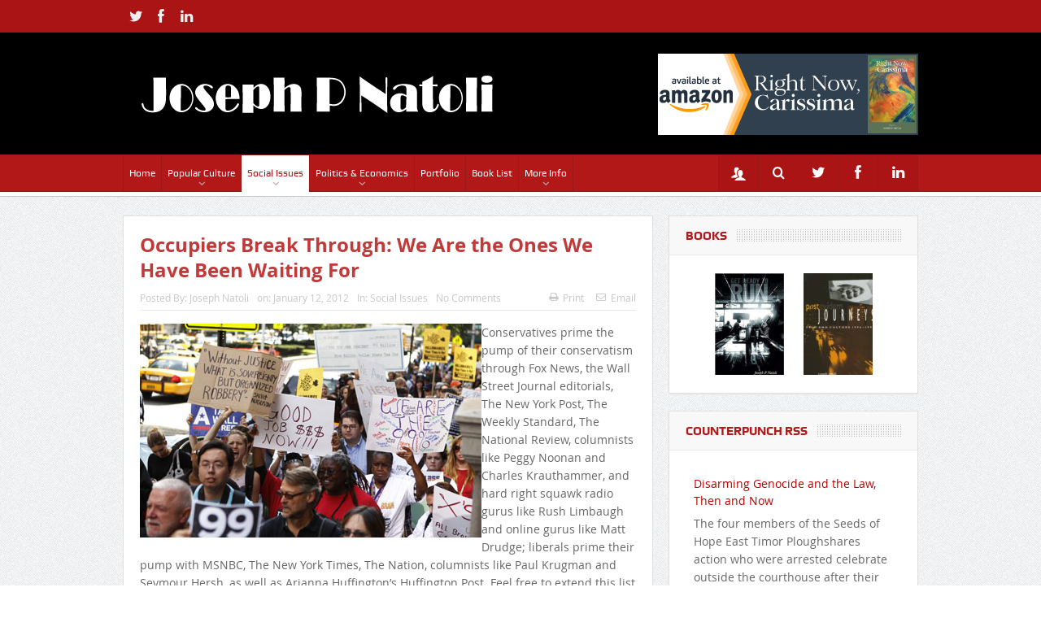

--- FILE ---
content_type: text/html; charset=UTF-8
request_url: http://www.josephnatoli.com/social-issues/occupiers-break-through-we-are-the-ones-we-have-been-waiting-for/
body_size: 17145
content:
<!DOCTYPE html>
<!--[if lt IE 7]>      <html class="no-js lt-ie9 lt-ie8 lt-ie7" lang="en"> <![endif]-->
<!--[if IE 7]>         <html class="no-js lt-ie9 lt-ie8" lang="en"> <![endif]-->
<!--[if IE 8]>         <html class="no-js lt-ie9" lang="en"> <![endif]-->
<!--[if gt IE 8]><!--> <html class="no-js" lang="en"> <!--<![endif]-->
    <head>
	<meta charset="UTF-8" />
        <meta http-equiv="X-UA-Compatible" content="IE=edge,chrome=1">
	<title>Occupiers Break Through: We Are the Ones We Have Been Waiting For - Joseph P Natoli</title>
	<link rel="profile" href="http://gmpg.org/xfn/11">
	<link rel="pingback" href="http://www.josephnatoli.com/xmlrpc.php">

<meta name="viewport" content="width=device-width, initial-scale=1, maximum-scale=1">
<link rel="shortcut icon" href="" />
<link rel="apple-touch-icon" href="http://www.josephnatoli.com/wp-content/themes/goodnews5/apple-touch-icon-precomposed.png" />

<link rel="pingback" href="http://www.josephnatoli.com/xmlrpc.php" />
        <!--[if lt IE 9]>
	<script src="http://www.josephnatoli.com/wp-content/themes/goodnews5/framework/helpers/js/html5.js"></script>
	<script src="http://www.josephnatoli.com/wp-content/themes/goodnews5/framework/helpers/js/IE9.js"></script>
	<![endif]-->
	<meta name='robots' content='index, follow, max-image-preview:large, max-snippet:-1, max-video-preview:-1' />

	<!-- This site is optimized with the Yoast SEO plugin v26.6 - https://yoast.com/wordpress/plugins/seo/ -->
	<meta name="description" content="Conservatives prime the pump of their conservatism through Fox News, the Wall Street Journal editorials, The New York Post, The Weekly Standard, The" />
	<link rel="canonical" href="http://www.josephnatoli.com/social-issues/occupiers-break-through-we-are-the-ones-we-have-been-waiting-for/" />
	<meta property="og:locale" content="en_US" />
	<meta property="og:type" content="article" />
	<meta property="og:title" content="Occupiers Break Through: We Are the Ones We Have Been Waiting For - Joseph P Natoli" />
	<meta property="og:description" content="Conservatives prime the pump of their conservatism through Fox News, the Wall Street Journal editorials, The New York Post, The Weekly Standard, The" />
	<meta property="og:url" content="http://www.josephnatoli.com/social-issues/occupiers-break-through-we-are-the-ones-we-have-been-waiting-for/" />
	<meta property="og:site_name" content="Joseph P Natoli" />
	<meta property="article:publisher" content="https://www.facebook.com/profile.php?id=100006485230705" />
	<meta property="article:author" content="https://www.facebook.com/profile.php?id=100006485230705" />
	<meta property="article:published_time" content="2012-01-12T00:00:00+00:00" />
	<meta property="article:modified_time" content="2013-10-11T06:58:02+00:00" />
	<meta property="og:image" content="http://www.josephnatoli.com/wp-content/uploads/2012/01/occupy-wall-street-moves-uptown1.jpg" />
	<meta property="og:image:width" content="420" />
	<meta property="og:image:height" content="263" />
	<meta property="og:image:type" content="image/jpeg" />
	<meta name="author" content="Joseph Natoli" />
	<meta name="twitter:label1" content="Written by" />
	<meta name="twitter:data1" content="Joseph Natoli" />
	<script type="application/ld+json" class="yoast-schema-graph">{"@context":"https://schema.org","@graph":[{"@type":"Article","@id":"http://www.josephnatoli.com/social-issues/occupiers-break-through-we-are-the-ones-we-have-been-waiting-for/#article","isPartOf":{"@id":"http://www.josephnatoli.com/social-issues/occupiers-break-through-we-are-the-ones-we-have-been-waiting-for/"},"author":{"name":"Joseph Natoli","@id":"http://www.josephnatoli.com/#/schema/person/ba95d494c707cd7d3b18e18fd44cb194"},"headline":"Occupiers Break Through: We Are the Ones We Have Been Waiting For","datePublished":"2012-01-12T00:00:00+00:00","dateModified":"2013-10-11T06:58:02+00:00","mainEntityOfPage":{"@id":"http://www.josephnatoli.com/social-issues/occupiers-break-through-we-are-the-ones-we-have-been-waiting-for/"},"wordCount":98,"commentCount":0,"publisher":{"@id":"http://www.josephnatoli.com/#/schema/person/ba95d494c707cd7d3b18e18fd44cb194"},"image":{"@id":"http://www.josephnatoli.com/social-issues/occupiers-break-through-we-are-the-ones-we-have-been-waiting-for/#primaryimage"},"thumbnailUrl":"http://www.josephnatoli.com/wp-content/uploads/2012/01/occupy-wall-street-moves-uptown1.jpg","articleSection":["Social Issues"],"inLanguage":"en","potentialAction":[{"@type":"CommentAction","name":"Comment","target":["http://www.josephnatoli.com/social-issues/occupiers-break-through-we-are-the-ones-we-have-been-waiting-for/#respond"]}]},{"@type":"WebPage","@id":"http://www.josephnatoli.com/social-issues/occupiers-break-through-we-are-the-ones-we-have-been-waiting-for/","url":"http://www.josephnatoli.com/social-issues/occupiers-break-through-we-are-the-ones-we-have-been-waiting-for/","name":"Occupiers Break Through: We Are the Ones We Have Been Waiting For - Joseph P Natoli","isPartOf":{"@id":"http://www.josephnatoli.com/#website"},"primaryImageOfPage":{"@id":"http://www.josephnatoli.com/social-issues/occupiers-break-through-we-are-the-ones-we-have-been-waiting-for/#primaryimage"},"image":{"@id":"http://www.josephnatoli.com/social-issues/occupiers-break-through-we-are-the-ones-we-have-been-waiting-for/#primaryimage"},"thumbnailUrl":"http://www.josephnatoli.com/wp-content/uploads/2012/01/occupy-wall-street-moves-uptown1.jpg","datePublished":"2012-01-12T00:00:00+00:00","dateModified":"2013-10-11T06:58:02+00:00","description":"Conservatives prime the pump of their conservatism through Fox News, the Wall Street Journal editorials, The New York Post, The Weekly Standard, The","breadcrumb":{"@id":"http://www.josephnatoli.com/social-issues/occupiers-break-through-we-are-the-ones-we-have-been-waiting-for/#breadcrumb"},"inLanguage":"en","potentialAction":[{"@type":"ReadAction","target":["http://www.josephnatoli.com/social-issues/occupiers-break-through-we-are-the-ones-we-have-been-waiting-for/"]}]},{"@type":"ImageObject","inLanguage":"en","@id":"http://www.josephnatoli.com/social-issues/occupiers-break-through-we-are-the-ones-we-have-been-waiting-for/#primaryimage","url":"http://www.josephnatoli.com/wp-content/uploads/2012/01/occupy-wall-street-moves-uptown1.jpg","contentUrl":"http://www.josephnatoli.com/wp-content/uploads/2012/01/occupy-wall-street-moves-uptown1.jpg","width":420,"height":263,"caption":"Occupiers"},{"@type":"BreadcrumbList","@id":"http://www.josephnatoli.com/social-issues/occupiers-break-through-we-are-the-ones-we-have-been-waiting-for/#breadcrumb","itemListElement":[{"@type":"ListItem","position":1,"name":"Home","item":"http://www.josephnatoli.com/"},{"@type":"ListItem","position":2,"name":"Occupiers Break Through: We Are the Ones We Have Been Waiting For"}]},{"@type":"WebSite","@id":"http://www.josephnatoli.com/#website","url":"http://www.josephnatoli.com/","name":"Joseph P Natoli","description":"Gulliver's Takes","publisher":{"@id":"http://www.josephnatoli.com/#/schema/person/ba95d494c707cd7d3b18e18fd44cb194"},"potentialAction":[{"@type":"SearchAction","target":{"@type":"EntryPoint","urlTemplate":"http://www.josephnatoli.com/?s={search_term_string}"},"query-input":{"@type":"PropertyValueSpecification","valueRequired":true,"valueName":"search_term_string"}}],"inLanguage":"en"},{"@type":["Person","Organization"],"@id":"http://www.josephnatoli.com/#/schema/person/ba95d494c707cd7d3b18e18fd44cb194","name":"Joseph Natoli","image":{"@type":"ImageObject","inLanguage":"en","@id":"http://www.josephnatoli.com/#/schema/person/image/","url":"http://www.josephnatoli.com/wp-content/uploads/2013/10/jn.jpg","contentUrl":"http://www.josephnatoli.com/wp-content/uploads/2013/10/jn.jpg","width":452,"height":454,"caption":"Joseph Natoli"},"logo":{"@id":"http://www.josephnatoli.com/#/schema/person/image/"},"description":"Joseph P Natoli is a retired college professor and author of numerous books on culture and politics. He is a member of the editorial collective of BAD SUBJECTS, the oldest political online magazine on the web. He writes regularly for a number of political and pop culture online magazines, including SENSES OF CINEMA, BRIGHT LIGHTS FILM JOURNAL, POPMATTERS, AMERICANA, DANDELION SALAD, GODOT, TRUTHOUT","sameAs":["https://www.facebook.com/profile.php?id=100006485230705","http://www.linkedin.com/pub/joseph-natoli/46/22/7b","https://x.com/GulliversTake"]}]}</script>
	<!-- / Yoast SEO plugin. -->


<link rel="alternate" type="application/rss+xml" title="Joseph P Natoli &raquo; Feed" href="http://www.josephnatoli.com/feed/" />
<link rel="alternate" type="application/rss+xml" title="Joseph P Natoli &raquo; Comments Feed" href="http://www.josephnatoli.com/comments/feed/" />
<link rel="alternate" type="application/rss+xml" title="Joseph P Natoli &raquo; Occupiers Break Through: We Are the Ones We Have Been Waiting For Comments Feed" href="http://www.josephnatoli.com/social-issues/occupiers-break-through-we-are-the-ones-we-have-been-waiting-for/feed/" />
<link rel="alternate" title="oEmbed (JSON)" type="application/json+oembed" href="http://www.josephnatoli.com/wp-json/oembed/1.0/embed?url=http%3A%2F%2Fwww.josephnatoli.com%2Fsocial-issues%2Foccupiers-break-through-we-are-the-ones-we-have-been-waiting-for%2F" />
<link rel="alternate" title="oEmbed (XML)" type="text/xml+oembed" href="http://www.josephnatoli.com/wp-json/oembed/1.0/embed?url=http%3A%2F%2Fwww.josephnatoli.com%2Fsocial-issues%2Foccupiers-break-through-we-are-the-ones-we-have-been-waiting-for%2F&#038;format=xml" />
<style id='wp-img-auto-sizes-contain-inline-css' type='text/css'>
img:is([sizes=auto i],[sizes^="auto," i]){contain-intrinsic-size:3000px 1500px}
/*# sourceURL=wp-img-auto-sizes-contain-inline-css */
</style>
<style id='wp-emoji-styles-inline-css' type='text/css'>

	img.wp-smiley, img.emoji {
		display: inline !important;
		border: none !important;
		box-shadow: none !important;
		height: 1em !important;
		width: 1em !important;
		margin: 0 0.07em !important;
		vertical-align: -0.1em !important;
		background: none !important;
		padding: 0 !important;
	}
/*# sourceURL=wp-emoji-styles-inline-css */
</style>
<link rel='stylesheet' id='wp-block-library-css' href='http://www.josephnatoli.com/wp-includes/css/dist/block-library/style.min.css?ver=6.9' type='text/css' media='all' />
<style id='classic-theme-styles-inline-css' type='text/css'>
/*! This file is auto-generated */
.wp-block-button__link{color:#fff;background-color:#32373c;border-radius:9999px;box-shadow:none;text-decoration:none;padding:calc(.667em + 2px) calc(1.333em + 2px);font-size:1.125em}.wp-block-file__button{background:#32373c;color:#fff;text-decoration:none}
/*# sourceURL=/wp-includes/css/classic-themes.min.css */
</style>
<style id='global-styles-inline-css' type='text/css'>
:root{--wp--preset--aspect-ratio--square: 1;--wp--preset--aspect-ratio--4-3: 4/3;--wp--preset--aspect-ratio--3-4: 3/4;--wp--preset--aspect-ratio--3-2: 3/2;--wp--preset--aspect-ratio--2-3: 2/3;--wp--preset--aspect-ratio--16-9: 16/9;--wp--preset--aspect-ratio--9-16: 9/16;--wp--preset--color--black: #000000;--wp--preset--color--cyan-bluish-gray: #abb8c3;--wp--preset--color--white: #ffffff;--wp--preset--color--pale-pink: #f78da7;--wp--preset--color--vivid-red: #cf2e2e;--wp--preset--color--luminous-vivid-orange: #ff6900;--wp--preset--color--luminous-vivid-amber: #fcb900;--wp--preset--color--light-green-cyan: #7bdcb5;--wp--preset--color--vivid-green-cyan: #00d084;--wp--preset--color--pale-cyan-blue: #8ed1fc;--wp--preset--color--vivid-cyan-blue: #0693e3;--wp--preset--color--vivid-purple: #9b51e0;--wp--preset--gradient--vivid-cyan-blue-to-vivid-purple: linear-gradient(135deg,rgb(6,147,227) 0%,rgb(155,81,224) 100%);--wp--preset--gradient--light-green-cyan-to-vivid-green-cyan: linear-gradient(135deg,rgb(122,220,180) 0%,rgb(0,208,130) 100%);--wp--preset--gradient--luminous-vivid-amber-to-luminous-vivid-orange: linear-gradient(135deg,rgb(252,185,0) 0%,rgb(255,105,0) 100%);--wp--preset--gradient--luminous-vivid-orange-to-vivid-red: linear-gradient(135deg,rgb(255,105,0) 0%,rgb(207,46,46) 100%);--wp--preset--gradient--very-light-gray-to-cyan-bluish-gray: linear-gradient(135deg,rgb(238,238,238) 0%,rgb(169,184,195) 100%);--wp--preset--gradient--cool-to-warm-spectrum: linear-gradient(135deg,rgb(74,234,220) 0%,rgb(151,120,209) 20%,rgb(207,42,186) 40%,rgb(238,44,130) 60%,rgb(251,105,98) 80%,rgb(254,248,76) 100%);--wp--preset--gradient--blush-light-purple: linear-gradient(135deg,rgb(255,206,236) 0%,rgb(152,150,240) 100%);--wp--preset--gradient--blush-bordeaux: linear-gradient(135deg,rgb(254,205,165) 0%,rgb(254,45,45) 50%,rgb(107,0,62) 100%);--wp--preset--gradient--luminous-dusk: linear-gradient(135deg,rgb(255,203,112) 0%,rgb(199,81,192) 50%,rgb(65,88,208) 100%);--wp--preset--gradient--pale-ocean: linear-gradient(135deg,rgb(255,245,203) 0%,rgb(182,227,212) 50%,rgb(51,167,181) 100%);--wp--preset--gradient--electric-grass: linear-gradient(135deg,rgb(202,248,128) 0%,rgb(113,206,126) 100%);--wp--preset--gradient--midnight: linear-gradient(135deg,rgb(2,3,129) 0%,rgb(40,116,252) 100%);--wp--preset--font-size--small: 13px;--wp--preset--font-size--medium: 20px;--wp--preset--font-size--large: 36px;--wp--preset--font-size--x-large: 42px;--wp--preset--spacing--20: 0.44rem;--wp--preset--spacing--30: 0.67rem;--wp--preset--spacing--40: 1rem;--wp--preset--spacing--50: 1.5rem;--wp--preset--spacing--60: 2.25rem;--wp--preset--spacing--70: 3.38rem;--wp--preset--spacing--80: 5.06rem;--wp--preset--shadow--natural: 6px 6px 9px rgba(0, 0, 0, 0.2);--wp--preset--shadow--deep: 12px 12px 50px rgba(0, 0, 0, 0.4);--wp--preset--shadow--sharp: 6px 6px 0px rgba(0, 0, 0, 0.2);--wp--preset--shadow--outlined: 6px 6px 0px -3px rgb(255, 255, 255), 6px 6px rgb(0, 0, 0);--wp--preset--shadow--crisp: 6px 6px 0px rgb(0, 0, 0);}:where(.is-layout-flex){gap: 0.5em;}:where(.is-layout-grid){gap: 0.5em;}body .is-layout-flex{display: flex;}.is-layout-flex{flex-wrap: wrap;align-items: center;}.is-layout-flex > :is(*, div){margin: 0;}body .is-layout-grid{display: grid;}.is-layout-grid > :is(*, div){margin: 0;}:where(.wp-block-columns.is-layout-flex){gap: 2em;}:where(.wp-block-columns.is-layout-grid){gap: 2em;}:where(.wp-block-post-template.is-layout-flex){gap: 1.25em;}:where(.wp-block-post-template.is-layout-grid){gap: 1.25em;}.has-black-color{color: var(--wp--preset--color--black) !important;}.has-cyan-bluish-gray-color{color: var(--wp--preset--color--cyan-bluish-gray) !important;}.has-white-color{color: var(--wp--preset--color--white) !important;}.has-pale-pink-color{color: var(--wp--preset--color--pale-pink) !important;}.has-vivid-red-color{color: var(--wp--preset--color--vivid-red) !important;}.has-luminous-vivid-orange-color{color: var(--wp--preset--color--luminous-vivid-orange) !important;}.has-luminous-vivid-amber-color{color: var(--wp--preset--color--luminous-vivid-amber) !important;}.has-light-green-cyan-color{color: var(--wp--preset--color--light-green-cyan) !important;}.has-vivid-green-cyan-color{color: var(--wp--preset--color--vivid-green-cyan) !important;}.has-pale-cyan-blue-color{color: var(--wp--preset--color--pale-cyan-blue) !important;}.has-vivid-cyan-blue-color{color: var(--wp--preset--color--vivid-cyan-blue) !important;}.has-vivid-purple-color{color: var(--wp--preset--color--vivid-purple) !important;}.has-black-background-color{background-color: var(--wp--preset--color--black) !important;}.has-cyan-bluish-gray-background-color{background-color: var(--wp--preset--color--cyan-bluish-gray) !important;}.has-white-background-color{background-color: var(--wp--preset--color--white) !important;}.has-pale-pink-background-color{background-color: var(--wp--preset--color--pale-pink) !important;}.has-vivid-red-background-color{background-color: var(--wp--preset--color--vivid-red) !important;}.has-luminous-vivid-orange-background-color{background-color: var(--wp--preset--color--luminous-vivid-orange) !important;}.has-luminous-vivid-amber-background-color{background-color: var(--wp--preset--color--luminous-vivid-amber) !important;}.has-light-green-cyan-background-color{background-color: var(--wp--preset--color--light-green-cyan) !important;}.has-vivid-green-cyan-background-color{background-color: var(--wp--preset--color--vivid-green-cyan) !important;}.has-pale-cyan-blue-background-color{background-color: var(--wp--preset--color--pale-cyan-blue) !important;}.has-vivid-cyan-blue-background-color{background-color: var(--wp--preset--color--vivid-cyan-blue) !important;}.has-vivid-purple-background-color{background-color: var(--wp--preset--color--vivid-purple) !important;}.has-black-border-color{border-color: var(--wp--preset--color--black) !important;}.has-cyan-bluish-gray-border-color{border-color: var(--wp--preset--color--cyan-bluish-gray) !important;}.has-white-border-color{border-color: var(--wp--preset--color--white) !important;}.has-pale-pink-border-color{border-color: var(--wp--preset--color--pale-pink) !important;}.has-vivid-red-border-color{border-color: var(--wp--preset--color--vivid-red) !important;}.has-luminous-vivid-orange-border-color{border-color: var(--wp--preset--color--luminous-vivid-orange) !important;}.has-luminous-vivid-amber-border-color{border-color: var(--wp--preset--color--luminous-vivid-amber) !important;}.has-light-green-cyan-border-color{border-color: var(--wp--preset--color--light-green-cyan) !important;}.has-vivid-green-cyan-border-color{border-color: var(--wp--preset--color--vivid-green-cyan) !important;}.has-pale-cyan-blue-border-color{border-color: var(--wp--preset--color--pale-cyan-blue) !important;}.has-vivid-cyan-blue-border-color{border-color: var(--wp--preset--color--vivid-cyan-blue) !important;}.has-vivid-purple-border-color{border-color: var(--wp--preset--color--vivid-purple) !important;}.has-vivid-cyan-blue-to-vivid-purple-gradient-background{background: var(--wp--preset--gradient--vivid-cyan-blue-to-vivid-purple) !important;}.has-light-green-cyan-to-vivid-green-cyan-gradient-background{background: var(--wp--preset--gradient--light-green-cyan-to-vivid-green-cyan) !important;}.has-luminous-vivid-amber-to-luminous-vivid-orange-gradient-background{background: var(--wp--preset--gradient--luminous-vivid-amber-to-luminous-vivid-orange) !important;}.has-luminous-vivid-orange-to-vivid-red-gradient-background{background: var(--wp--preset--gradient--luminous-vivid-orange-to-vivid-red) !important;}.has-very-light-gray-to-cyan-bluish-gray-gradient-background{background: var(--wp--preset--gradient--very-light-gray-to-cyan-bluish-gray) !important;}.has-cool-to-warm-spectrum-gradient-background{background: var(--wp--preset--gradient--cool-to-warm-spectrum) !important;}.has-blush-light-purple-gradient-background{background: var(--wp--preset--gradient--blush-light-purple) !important;}.has-blush-bordeaux-gradient-background{background: var(--wp--preset--gradient--blush-bordeaux) !important;}.has-luminous-dusk-gradient-background{background: var(--wp--preset--gradient--luminous-dusk) !important;}.has-pale-ocean-gradient-background{background: var(--wp--preset--gradient--pale-ocean) !important;}.has-electric-grass-gradient-background{background: var(--wp--preset--gradient--electric-grass) !important;}.has-midnight-gradient-background{background: var(--wp--preset--gradient--midnight) !important;}.has-small-font-size{font-size: var(--wp--preset--font-size--small) !important;}.has-medium-font-size{font-size: var(--wp--preset--font-size--medium) !important;}.has-large-font-size{font-size: var(--wp--preset--font-size--large) !important;}.has-x-large-font-size{font-size: var(--wp--preset--font-size--x-large) !important;}
:where(.wp-block-post-template.is-layout-flex){gap: 1.25em;}:where(.wp-block-post-template.is-layout-grid){gap: 1.25em;}
:where(.wp-block-term-template.is-layout-flex){gap: 1.25em;}:where(.wp-block-term-template.is-layout-grid){gap: 1.25em;}
:where(.wp-block-columns.is-layout-flex){gap: 2em;}:where(.wp-block-columns.is-layout-grid){gap: 2em;}
:root :where(.wp-block-pullquote){font-size: 1.5em;line-height: 1.6;}
/*# sourceURL=global-styles-inline-css */
</style>
<link rel='stylesheet' id='rcno-default-style-css' href='http://www.josephnatoli.com/wp-content/plugins/recencio-book-reviews/public/templates/rcno_default/default-style.css?ver=1.0.0' type='text/css' media='all' />
<link rel='stylesheet' id='recencio-book-reviews-css' href='http://www.josephnatoli.com/wp-content/plugins/recencio-book-reviews/public/css/rcno-reviews-public.css?ver=1.66.0' type='text/css' media='all' />
<style id='recencio-book-reviews-inline-css' type='text/css'>

				.rcno-admin-rating span {
				    color: rgba(255, 235, 59, 1)
				}
			
					ul.rcno-taxlist-book-covers {
					    display: flex;
					    justify-content: flex-start;
					    flex-wrap: wrap;
					    list-style: none;
					}
					ul.rcno-taxlist-book-covers li {
					    flex: 0 1 85px;
					    margin: 0 10px 10px 0;
					}
					ul.rcno-taxlist-book-covers p {
					    display: none;
					}
				
/*# sourceURL=recencio-book-reviews-inline-css */
</style>
<link rel='stylesheet' id='super-rss-reader-css' href='http://www.josephnatoli.com/wp-content/plugins/super-rss-reader/public/css/style.min.css?ver=5.4' type='text/css' media='all' />
<link rel='stylesheet' id='photoswipe-lib-css' href='http://www.josephnatoli.com/wp-content/plugins/photoswipe-foogallery/photoswipe/photoswipe.css?ver=4.1.3' type='text/css' media='all' />
<link rel='stylesheet' id='photoswipe-default-skin-css' href='http://www.josephnatoli.com/wp-content/plugins/photoswipe-foogallery/photoswipe/default-skin/default-skin.css?ver=4.1.3' type='text/css' media='all' />
<link rel='stylesheet' id='plugins-css' href='http://www.josephnatoli.com/wp-content/themes/goodnews5/css/plugins.css?ver=1.1' type='text/css' media='all' />
<link rel='stylesheet' id='main-css' href='http://www.josephnatoli.com/wp-content/themes/goodnews5/css/main.css?ver=1.1' type='text/css' media='all' />
<link rel='stylesheet' id='responsive-css' href='http://www.josephnatoli.com/wp-content/themes/goodnews5/css/media.css?ver=1.1' type='text/css' media='all' />
<link rel='stylesheet' id='style-css' href='http://www.josephnatoli.com/wp-content/themes/child-theme/style.css?ver=6.9' type='text/css' media='all' />
<link rel='stylesheet' id='black-style-css' href='http://www.josephnatoli.com/wp-content/themes/goodnews5/css/red.css?ver=6.9' type='text/css' media='all' />
<script type="text/javascript" src="http://www.josephnatoli.com/wp-includes/js/jquery/jquery.min.js?ver=3.7.1" id="jquery-core-js"></script>
<script type="text/javascript" src="http://www.josephnatoli.com/wp-includes/js/jquery/jquery-migrate.min.js?ver=3.4.1" id="jquery-migrate-js"></script>
<script type="text/javascript" src="http://www.josephnatoli.com/wp-content/plugins/recencio-book-reviews/public/js/rcno-reviews-public.js?ver=1.66.0" id="recencio-book-reviews-js"></script>
<script type="text/javascript" src="http://www.josephnatoli.com/wp-content/plugins/super-rss-reader/public/js/jquery.easy-ticker.min.js?ver=5.4" id="jquery-easy-ticker-js"></script>
<script type="text/javascript" src="http://www.josephnatoli.com/wp-content/plugins/super-rss-reader/public/js/script.min.js?ver=5.4" id="super-rss-reader-js"></script>
<script type="text/javascript" src="http://www.josephnatoli.com/wp-content/plugins/photoswipe-foogallery/photoswipe/photoswipe.min.js?ver=4.1.3" id="photoswipe-lib-js"></script>
<script type="text/javascript" src="http://www.josephnatoli.com/wp-content/plugins/photoswipe-foogallery/photoswipe/photoswipe-ui-default.min.js?ver=4.1.3" id="photoswipe-ui-default-js"></script>
<script type="text/javascript" src="http://www.josephnatoli.com/wp-content/plugins/photoswipe-foogallery/js/lightbox-photoswipe.js?ver=4.1.3" id="photoswipe-js"></script>
<script></script><link rel="https://api.w.org/" href="http://www.josephnatoli.com/wp-json/" /><link rel="alternate" title="JSON" type="application/json" href="http://www.josephnatoli.com/wp-json/wp/v2/posts/324" /><link rel="EditURI" type="application/rsd+xml" title="RSD" href="http://www.josephnatoli.com/xmlrpc.php?rsd" />
<meta name="generator" content="WordPress 6.9" />
<link rel='shortlink' href='http://www.josephnatoli.com/?p=324' />
<meta name="generator" content="Elementor 3.33.6; features: additional_custom_breakpoints; settings: css_print_method-internal, google_font-enabled, font_display-auto">
			<style>
				.e-con.e-parent:nth-of-type(n+4):not(.e-lazyloaded):not(.e-no-lazyload),
				.e-con.e-parent:nth-of-type(n+4):not(.e-lazyloaded):not(.e-no-lazyload) * {
					background-image: none !important;
				}
				@media screen and (max-height: 1024px) {
					.e-con.e-parent:nth-of-type(n+3):not(.e-lazyloaded):not(.e-no-lazyload),
					.e-con.e-parent:nth-of-type(n+3):not(.e-lazyloaded):not(.e-no-lazyload) * {
						background-image: none !important;
					}
				}
				@media screen and (max-height: 640px) {
					.e-con.e-parent:nth-of-type(n+2):not(.e-lazyloaded):not(.e-no-lazyload),
					.e-con.e-parent:nth-of-type(n+2):not(.e-lazyloaded):not(.e-no-lazyload) * {
						background-image: none !important;
					}
				}
			</style>
			<meta name="generator" content="Powered by WPBakery Page Builder - drag and drop page builder for WordPress."/>
<style type="text/css" title="dynamic-css" class="options-output">body{color:#666666;}a, h1 a:hover, h2 a:hover, h3 a:hover, h4 a:hover, h5 a:hover, h6 a:hover,
.news-ticker li a:hover, .mom-post-meta a:hover, .news-box .older-articles ul li a:hover,
.news-box .nb1-older-articles ul li a:hover, .mom-login-widget .lw-user-info a:hover strong,
.mpsw-slider ul.slides li .slide-caption:hover, .tagcloud a:hover, .mom-recent-comments .author_comment h4 span a:hover,
.widget .twiter-list ul.twiter-buttons li a:hover, .copyrights-text a:hover, ul.main-menu li.mom_mega .mega_col_title  a:hover,
#navigation .main-menu > li .cats-mega-wrap .subcat .mom-cat-latest li a:hover,
#navigation .main-menu > li .cats-mega-wrap .subcat .mom-cat-latest .view_all_posts:hover,
.base-box .read-more-link, .widget ul li a:hover, .main_tabs .tabs a.current, .button:hover,
.weather-widget .next-days .day-summary .d-date span.dn, .np-posts ul li .details .link:hover,
#comments .single-comment .comment-content .comment-reply-link:hover, #comments .single-comment .comment-content .comment-edit-link:hover,
.single-author-box .articles-count, .star-rating, .blog-post .bp-head .bp-meta a:hover, ul.main-menu > li:not(.mom_mega) ul.sub-menu li a:hover,
.not-found-wrap .ops, #bbpress-forums a,
#navigation .main-menu > li:hover > a, #navigation .main-menu > li.current-menu-item > a, #navigation .main-menu > li.current-menu-ancestor > a,
#navigation .main-menu > li:hover > a:before, #navigation .main-menu > li.current-menu-item > a:before, #navigation .main-menu > li.current-menu-ancestor > a:before,
#navigation ul.device-menu li.dm-active > a, #navigation .device-menu li.dm-active > .responsive-caret, .widget li:hover .cat_num, .news-ticker li i, .mom_breadcrumb .sep, .scrollToTop:hover,
ul.products li .mom_product_thumbnail .mom_woo_cart_bt .button:hover, .main_tabs .tabs li.active > a, .toggle_active .toggle_icon:before, #navigation .nav-button.active, .mom-main-color, .mom-main-color a,
#buddypress div#item-header div#item-meta a, #buddypress div#subnav.item-list-tabs ul li.selected a, #buddypress div#subnav.item-list-tabs ul li.current a, #buddypress div.item-list-tabs ul li span, #buddypress div#object-nav.item-list-tabs ul li.selected a, #buddypress div#object-nav.item-list-tabs ul li.current a, .mom_bp_tabbed_widgets .main_tabs .tabs a.selected, #buddypress div.activity-meta a.button, .generic-button a, .top_banner a{color:#ba0000;}.mom-social-icons li a.vector_icon:hover, .owl-dot.active span, .feature-slider .fs-nav .selected, #navigation .nav-button.nav-cart span.numofitems{background:#ba0000;}#comments .single-comment .comment-content .comment-reply-link:hover, #comments .single-comment .comment-content .comment-edit-link:hover, .post.sticky{border-color:#ba0000;}h1, h2, h3, h4, h5, h6{color:#c13a3a;}a{color:#ba0000;}a:hover{color:#ba7373;}a:active{color:#ba5050;}{color:#666666;}.topbar, .copyrights-area, .topbar .top-nav > li ul.sub-menu li a:hover{background-color:#666666;}.header{background-color:#000000;}#footer .widget .widget-title{color:#ffffff;}{color:#ededed;}#footer .widget .widget-title{border-color:#ededed;}{color:#ededed;}#footer input,#footer select, #footer textarea{border-color:#ededed;}{color:#ab1414;}.scrollToTop{background-color:#ab1414;}.scrollToTop{color:#ffffff;}</style><style type="text/css">
    
.header > .inner, .header .logo {
line-height: 150px;
height: 150px;
}
.news-box .nb-item-meta a:hover {
    color: #ba0000 !important;
}
/* Category background */
 .topbar, .copyrights-area, .topbar .top-nav > li ul.sub-menu li a:hover {
    background-color: #ab1414;
}
#footer {
    background: #b31818;
    border-color: #776D60;
}

.copyrights-area {
  background: #2D2E2F;
}
#navigation .main-menu > li:hover > a, #navigation .main-menu > li.current-menu-item > a, .navigation_highlight_ancestor #navigation .main-menu > li.current-menu-ancestor > a, .navigation_highlight_ancestor #navigation .main-menu > li.current-menu-parent > a {
    background-color: #fff;
    color: #B31818;
}

/* DropCaps*/
.dropcap {
    float: left;
    line-height: 30px;
    font-size: 60px;
    color: #40454d;
    margin-right: 4px;
    line-height: 85%;
    font-weight: bold;
    text-transform: uppercase;
    font-family:georgia;
}
.square_dc {
    background:  #40454d;
    color: #fff;
    height: 37px;
    width: 46px;
    font-size: 22px;
    text-align: center;
    line-height: 46px;
    margin-top: 5px;
}

.np-posts {
    padding-bottom:15px;
    border-bottom:1px solid #e0e0e0;
    background: #fff;
    padding: 20px;
    border: 1px solid #e0e0e0;
    margin-bottom: 21px;
    position: relative;
}
/*Books*/
.rcno-isotope-grid-item {
	margin: 0 12px 20px 0 !important;
	overflow: hidden;
}
input.rcno-isotope-grid-search {
	height: 28px;
	padding: 2px;
}
.rcno-book-grid-container .book-grid-item {
    flex-basis: 85px;
    margin: 2px 12px;
    height: 125px;
    overflow: hidden;
}
span.rcno-meta-key, 
span.rcno-tax-name {
    font-weight: 700;
	}
.rcno-full-book-description {
    height: 100%;
    overflow: auto;
}
.rcno-isotope-grid-select-wrapper {
    flex: 0 1 25%!important;
}
span.screen-reader-text {
    margin-bottom: 5px;
    display: inline-block;
}</style>
<noscript><style> .wpb_animate_when_almost_visible { opacity: 1; }</style></noscript>    </head>
    <body class="wp-singular post-template-default single single-post postid-324 single-format-standard wp-theme-goodnews5 wp-child-theme-child-theme right-sidebar singular fade-imgs-in-appear sticky_navigation_on navigation_highlight_ancestor ticker_has_live_time time_in_twelve_format one-side-wide both-sidebars smooth_scroll_enable wpb-js-composer js-comp-ver-8.6.1 vc_responsive elementor-default elementor-kit-2348" itemscope="itemscope" itemtype="http://schema.org/WebPage">
    
        <!--[if lt IE 7]>
            <p class="browsehappy">You are using an <strong>outdated</strong> browser. Please <a href="http://browsehappy.com/">upgrade your browser</a> to improve your experience.</p>
        <![endif]-->
        <div class="boxed-wrap clearfix">
	    <div id="header-wrapper">
                         <div class="topbar">
  <div class="inner">
            <div class="top-left-content">
            		    <ul class="mom-social-icons">
                    <li class="twitter"><a target="_blank" class="vector_icon" href="https://twitter.com/GulliversTake/"><i class="fa-icon-twitter"></i></a></li>
        
                <li class="facebook"><a target="_blank" class="vector_icon" href="https://www.facebook.com/profile.php?id=100006485230705"><i class="fa-icon-facebook "></i></a></li>        
        
        
                        <li class="linkedin"><a target="_blank" class="vector_icon" href="https://www.linkedin.com/pub/joseph-natoli/46/22/7b"><i class="fa-icon-linkedin"></i></a></li>
        
        
        
        
        

        

        
                        	
	    </ul>		       </div> <!--tb left-->
        <div class="top-right-content">
                    </div> <!--tb right-->
</div>
 </div> <!--topbar-->
             <header class="header " itemscope="itemscope" itemtype="http://schema.org/WPHeader" role="banner">
                <div class="inner">
						                    <div class="logo">
					                    <a href="http://www.josephnatoli.com">
		                                                    <img src="http://www.josephnatoli.com/wp-content/uploads/2020/09/josephpnatoli1.png" alt="Joseph P Natoli" width="480" height="60" />
                                                                                               <img class="mom_retina_logo" src="http://www.josephnatoli.com/wp-content/uploads/2020/09/josephpnatoli1.png" width="480" height="60" alt="Joseph P Natoli" />
                                                		                    </a>

					
                    </div>
                                        <div class="header-right">
                                  		<div class="mom-e3lanat-wrap  ">
	<div class="mom-e3lanat " style="">
		<div class="mom-e3lanat-inner">
		
				<div class="mom-e3lan" data-id="2421" style=" ">
					<a href="https://www.amazon.com/Right-Now-Carissima-Joseph-Natoli-ebook/dp/B0DFTVRMQY" target=""><img src="http://www.josephnatoli.com/wp-content/uploads/2023/03/jpn-book-rnc-banner.jpg" alt="rnc" width="320" height="100"></a>
		 	</div><!--mom ad-->
			</div>
	</div>	<!--Mom ads-->
	</div>
                    </div> <!--header right-->
                    
                <div class="clear"></div>
                </div>
            </header>
	    	    </div> <!--header wrap-->
                                    <nav id="navigation" itemtype="http://schema.org/SiteNavigationElement" itemscope="itemscope" role="navigation" class="dd-effect-fade ">
                <div class="navigation-inner">
                <div class="inner">
                                                                <ul id="menu-main" class="main-menu mom_visibility_desktop"><li id="menu-item-846" class="menu-item menu-item-type-custom menu-item-object-custom menu-item-home mom_mega menu-item-depth-0"><a href="http://www.josephnatoli.com/">Home</a></li>
<li id="menu-item-845" class="menu-item menu-item-type-taxonomy menu-item-object-category menu-item-has-children menu-parent-item mom_default_menu_item menu-item-depth-0"><a href="http://www.josephnatoli.com/category/popular-culture/">Popular Culture</a>
<ul class="sub-menu ">
	<li id="menu-item-811" class="menu-item menu-item-type-taxonomy menu-item-object-category mom_default_menu_item active menu-item-depth-1"><a href="http://www.josephnatoli.com/category/popular-culture/tv/">TV</a></li>
	<li id="menu-item-818" class="menu-item menu-item-type-taxonomy menu-item-object-category mom_default_menu_item menu-item-depth-1"><a href="http://www.josephnatoli.com/category/popular-culture/music/">Music</a></li>
	<li id="menu-item-812" class="menu-item menu-item-type-taxonomy menu-item-object-category mom_default_menu_item menu-item-depth-1"><a href="http://www.josephnatoli.com/category/popular-culture/film/">Film</a></li>
	<li id="menu-item-817" class="menu-item menu-item-type-taxonomy menu-item-object-category mom_default_menu_item menu-item-depth-1"><a href="http://www.josephnatoli.com/category/popular-culture/sports/">Sports</a></li>
	<li id="menu-item-822" class="menu-item menu-item-type-taxonomy menu-item-object-category mom_default_menu_item menu-item-depth-1"><a href="http://www.josephnatoli.com/category/popular-culture/food/">Food</a></li>
</ul>
<i class='responsive-caret'></i>
</li>
<li id="menu-item-814" class="menu-item menu-item-type-taxonomy menu-item-object-category current-post-ancestor current-menu-parent current-post-parent menu-item-has-children menu-parent-item mom_default_menu_item menu-item-depth-0"><a href="http://www.josephnatoli.com/category/social-issues/">Social Issues</a>
<ul class="sub-menu ">
	<li id="menu-item-819" class="menu-item menu-item-type-taxonomy menu-item-object-category mom_default_menu_item active menu-item-depth-1"><a href="http://www.josephnatoli.com/category/social-issues/literature/">Literature</a></li>
	<li id="menu-item-816" class="menu-item menu-item-type-taxonomy menu-item-object-category mom_default_menu_item menu-item-depth-1"><a href="http://www.josephnatoli.com/category/social-issues/education/">Education</a></li>
	<li id="menu-item-850" class="menu-item menu-item-type-taxonomy menu-item-object-category mom_default_menu_item menu-item-depth-1"><a href="http://www.josephnatoli.com/category/social-issues/fiction/">Fiction</a></li>
</ul>
<i class='responsive-caret'></i>
</li>
<li id="menu-item-844" class="menu-item menu-item-type-taxonomy menu-item-object-category menu-item-has-children menu-parent-item mom_default_menu_item menu-item-depth-0"><a href="http://www.josephnatoli.com/category/politics-economics/">Politics &amp; Economics</a>
<ul class="sub-menu ">
	<li id="menu-item-813" class="menu-item menu-item-type-taxonomy menu-item-object-category mom_default_menu_item active menu-item-depth-1"><a href="http://www.josephnatoli.com/category/politics-economics/politics/">Politics</a></li>
	<li id="menu-item-815" class="menu-item menu-item-type-taxonomy menu-item-object-category mom_default_menu_item menu-item-depth-1"><a href="http://www.josephnatoli.com/category/politics-economics/economy/">Economy</a></li>
</ul>
<i class='responsive-caret'></i>
</li>
<li id="menu-item-2104" class="menu-item menu-item-type-post_type menu-item-object-page mom_default_menu_item menu-item-depth-0"><a href="http://www.josephnatoli.com/portfolio/">Portfolio</a></li>
<li id="menu-item-968" class="menu-item menu-item-type-post_type menu-item-object-page mom_default_menu_item menu-item-depth-0"><a href="http://www.josephnatoli.com/booklist/">Book List</a></li>
<li id="menu-item-978" class="menu-item menu-item-type-custom menu-item-object-custom menu-item-has-children menu-parent-item mom_default_menu_item menu-item-depth-0"><a href="#">More Info</a>
<ul class="sub-menu ">
	<li id="menu-item-985" class="menu-item menu-item-type-post_type menu-item-object-page mom_default_menu_item active menu-item-depth-1"><a href="http://www.josephnatoli.com/timeline/">TimeLine</a></li>
	<li id="menu-item-984" class="menu-item menu-item-type-post_type menu-item-object-page mom_default_menu_item menu-item-depth-1"><a href="http://www.josephnatoli.com/sitemap/">SiteMap</a></li>
</ul>
<i class='responsive-caret'></i>
</li>
</ul>                                                                <div class="device-menu-wrap mom_visibility_device">
                        <div id="menu-holder" class="device-menu-holder">
                            <i class="fa-icon-align-justify mh-icon"></i> <span class="the_menu_holder_area"><i class="dmh-icon"></i>Menu</span><i class="mh-caret"></i>
                        </div>
                        <ul id="menu-main-1" class="device-menu mom_visibility_device"><li id="menu-item-846" class="menu-item menu-item-type-custom menu-item-object-custom menu-item-home mom_mega menu-item-depth-0"><a href="http://www.josephnatoli.com/">Home</a></li>
<li id="menu-item-845" class="menu-item menu-item-type-taxonomy menu-item-object-category menu-item-has-children menu-parent-item mom_default_menu_item menu-item-depth-0"><a href="http://www.josephnatoli.com/category/popular-culture/">Popular Culture</a>
<ul class="sub-menu ">
	<li id="menu-item-811" class="menu-item menu-item-type-taxonomy menu-item-object-category mom_default_menu_item active menu-item-depth-1"><a href="http://www.josephnatoli.com/category/popular-culture/tv/">TV</a></li>
	<li id="menu-item-818" class="menu-item menu-item-type-taxonomy menu-item-object-category mom_default_menu_item menu-item-depth-1"><a href="http://www.josephnatoli.com/category/popular-culture/music/">Music</a></li>
	<li id="menu-item-812" class="menu-item menu-item-type-taxonomy menu-item-object-category mom_default_menu_item menu-item-depth-1"><a href="http://www.josephnatoli.com/category/popular-culture/film/">Film</a></li>
	<li id="menu-item-817" class="menu-item menu-item-type-taxonomy menu-item-object-category mom_default_menu_item menu-item-depth-1"><a href="http://www.josephnatoli.com/category/popular-culture/sports/">Sports</a></li>
	<li id="menu-item-822" class="menu-item menu-item-type-taxonomy menu-item-object-category mom_default_menu_item menu-item-depth-1"><a href="http://www.josephnatoli.com/category/popular-culture/food/">Food</a></li>
</ul>
<i class='responsive-caret'></i>
</li>
<li id="menu-item-814" class="menu-item menu-item-type-taxonomy menu-item-object-category current-post-ancestor current-menu-parent current-post-parent menu-item-has-children menu-parent-item mom_default_menu_item menu-item-depth-0"><a href="http://www.josephnatoli.com/category/social-issues/">Social Issues</a>
<ul class="sub-menu ">
	<li id="menu-item-819" class="menu-item menu-item-type-taxonomy menu-item-object-category mom_default_menu_item active menu-item-depth-1"><a href="http://www.josephnatoli.com/category/social-issues/literature/">Literature</a></li>
	<li id="menu-item-816" class="menu-item menu-item-type-taxonomy menu-item-object-category mom_default_menu_item menu-item-depth-1"><a href="http://www.josephnatoli.com/category/social-issues/education/">Education</a></li>
	<li id="menu-item-850" class="menu-item menu-item-type-taxonomy menu-item-object-category mom_default_menu_item menu-item-depth-1"><a href="http://www.josephnatoli.com/category/social-issues/fiction/">Fiction</a></li>
</ul>
<i class='responsive-caret'></i>
</li>
<li id="menu-item-844" class="menu-item menu-item-type-taxonomy menu-item-object-category menu-item-has-children menu-parent-item mom_default_menu_item menu-item-depth-0"><a href="http://www.josephnatoli.com/category/politics-economics/">Politics &amp; Economics</a>
<ul class="sub-menu ">
	<li id="menu-item-813" class="menu-item menu-item-type-taxonomy menu-item-object-category mom_default_menu_item active menu-item-depth-1"><a href="http://www.josephnatoli.com/category/politics-economics/politics/">Politics</a></li>
	<li id="menu-item-815" class="menu-item menu-item-type-taxonomy menu-item-object-category mom_default_menu_item menu-item-depth-1"><a href="http://www.josephnatoli.com/category/politics-economics/economy/">Economy</a></li>
</ul>
<i class='responsive-caret'></i>
</li>
<li id="menu-item-2104" class="menu-item menu-item-type-post_type menu-item-object-page mom_default_menu_item menu-item-depth-0"><a href="http://www.josephnatoli.com/portfolio/">Portfolio</a></li>
<li id="menu-item-968" class="menu-item menu-item-type-post_type menu-item-object-page mom_default_menu_item menu-item-depth-0"><a href="http://www.josephnatoli.com/booklist/">Book List</a></li>
<li id="menu-item-978" class="menu-item menu-item-type-custom menu-item-object-custom menu-item-has-children menu-parent-item mom_default_menu_item menu-item-depth-0"><a href="#">More Info</a>
<ul class="sub-menu ">
	<li id="menu-item-985" class="menu-item menu-item-type-post_type menu-item-object-page mom_default_menu_item active menu-item-depth-1"><a href="http://www.josephnatoli.com/timeline/">TimeLine</a></li>
	<li id="menu-item-984" class="menu-item menu-item-type-post_type menu-item-object-page mom_default_menu_item menu-item-depth-1"><a href="http://www.josephnatoli.com/sitemap/">SiteMap</a></li>
</ul>
<i class='responsive-caret'></i>
</li>
</ul>                        </div>
                                            		    <div class="nav-buttons">
                                        			<span class="nav-button nav-login">
			    <i class="momizat-icon-users"></i>
			</span>
			<div class="nb-inner-wrap">
			    <div class="nb-inner lw-inner">
			                            <div class="mom-login-widget">
                                                        <form class="mom-login-form" action="http://www.josephnatoli.com/wp-login.php" method="post">
					<div class="mom-username">
						<input type="text" name="log" value="" placeholder="username">
					</div>

					<div class="mom-password">
						<input type="password" name="pwd" value="" placeholder="password">
					</div>

					<div class="mom-submit-wrapper">
						<button class="button submit user-submit" name="user-submit" type="submit">Log In</button>
						<input type="checkbox" id="rememberme" name="rememberme" value="forever" >
						<label for="rememberme"><i class="fa-icon-ok"></i>Remember Me</label>
                                                <input type="hidden" name="redirect_to" value="http://www.josephnatoli.com/social-issues/occupiers-break-through-we-are-the-ones-we-have-been-waiting-for/" />
					</div>
					                            </form>
                            			    <div class="clear"></div>
                        </div>
			    </div>
			</div>
		    		                        <span class="nav-button nav-search">
                        <i class="fa-icon-search"></i>
                    </span>
                    <div class="nb-inner-wrap search-wrap border-box">
                        <div class="nb-inner sw-inner">
                        <div class="search-form mom-search-form">
                            <form method="get" action="http://www.josephnatoli.com">
                                <input class="sf" type="text" placeholder="Search ..." autocomplete="off" name="s">
                                <button class="button" type="submit"><i class="fa-icon-search"></i></button>
                            </form>
                            <span class="sf-loading"><img loading="lazy" src="http://www.josephnatoli.com/wp-content/themes/goodnews5/images/ajax-search-nav.gif" alt="loading..." width="16" height="16"></span>
                        </div>
                    <div class="ajax_search_results">
                    </div> <!--ajax search results-->
                    </div> <!--sw inner-->
                    </div> <!--search wrap-->
                    
                            <span class="nav-button nav-social-button twitter"><a target="_blank" class="vector_icon" href="https://twitter.com/GulliversTake/"><i class="fa-icon-twitter"></i></a></span>
        
                <span class="nav-button nav-social-button facebook"><a target="_blank" class="vector_icon" href="https://www.facebook.com/profile.php?id=100006485230705"><i class="fa-icon-facebook "></i></a></span>        
        
        
                        <span class="nav-button nav-social-button linkedin"><a target="_blank" class="vector_icon" href="https://www.linkedin.com/pub/joseph-natoli/46/22/7b"><i class="fa-icon-linkedin"></i></a></span>
        
                
        
        
        

        
        
                	
			    </div> <!--nav-buttons-->

                </div>
                </div> <!--nav inner-->
            </nav> <!--Navigation-->
            	    <div class="boxed-content-wrapper clearfix">
                        <div class="boxed-content-wrapper-gap" style="height:20px;"></div>
                         <div style="margin-top:-17px; margin-bottom:20px;"></div>
            
            <div class="inner">
                            </div>

    <div class="inner">
        
                            <div class="main_container">
           <div class="main-col">
                                <div class="category-title">
                                        </div>
                                        <div class="base-box blog-post p-single bp-horizontal-share post-324 post type-post status-publish format-standard has-post-thumbnail category-social-issues">
<div itemprop="image" itemscope itemtype="https://schema.org/ImageObject">
    <meta itemprop="url" content="http://www.josephnatoli.com/wp-content/uploads/2012/01/occupy-wall-street-moves-uptown1-300x187.jpg">
    <meta itemprop="width" content="300">
    <meta itemprop="height" content="300">
  </div>
  <div itemprop="publisher" itemscope itemtype="https://schema.org/Organization">
    <div itemprop="logo" itemscope itemtype="https://schema.org/ImageObject">
      <meta itemprop="url" content="http://www.josephnatoli.com/wp-content/uploads/2020/09/josephpnatoli1.png">
      <meta itemprop="width" content="480">
      <meta itemprop="height" content="60">
    </div>
        <meta itemprop="name" content="Joseph P Natoli">
  </div>
  <meta itemprop="datePublished" content="2012-01-12T00:00:00+00:00"/>
  <meta itemprop="dateModified" content="2013-10-11T06:58:02+00:00"/>
<h1 class="post-tile entry-title" itemprop="headline">Occupiers Break Through: We Are the Ones We Have Been Waiting For</h1>
<div class="mom-post-meta single-post-meta"><span class="author vcard">Posted By: <span class="fn" itemprop="name"><a href="http://www.josephnatoli.com/author/joseph-natoli/">Joseph Natoli</a></span></span><span>on: <time datetime="2012-01-12T00:00:00+00:00" class="updated">January 12, 2012</time></span><span>In: <a href="http://www.josephnatoli.com/category/social-issues/" title="View all posts in Social Issues">Social Issues</a></span><span><a href="http://www.josephnatoli.com/social-issues/occupiers-break-through-we-are-the-ones-we-have-been-waiting-for/#respond">No Comments</a></span><div class="post-tools"><a href="javascript:window.print()" rel="nofollow" class="print"><i class="fa-icon-print"> </i>Print</a><a href="mailto:?subject=Occupiers Break Through: We Are the Ones We Have Been Waiting For&body=Occupiers Break Through: We Are the Ones We Have Been Waiting For http://www.josephnatoli.com/social-issues/occupiers-break-through-we-are-the-ones-we-have-been-waiting-for/" rel="nofollow" class="email"><i class="fa-icon-envelope"> </i>Email</a></div></div><div class="entry-content">
            <p><img loading="lazy" decoding="async" width="420" height="263" align="left" src="http://www.josephnatoli.com/wp-content/uploads/2012/01/occupy-wall-street-moves-uptown1.jpg" alt="Occupiers" />Conservatives prime the pump of their conservatism through Fox News, the Wall Street Journal editorials, The New York Post, The Weekly Standard, The National Review, columnists like Peggy Noonan and Charles Krauthammer, and hard right squawk radio gurus like Rush Limbaugh and online gurus like Matt Drudge; liberals prime their pump with MSNBC, The New York Times, The Nation, columnists like Paul Krugman and Seymour Hersh, as well as Arianna Huffington&#8217;s Huffington Post. Feel free to extend this list on both sides.</p>
<p align="center"><a target="_blank" title="Occupiers Break Through: We Are the Ones We Have Been Waiting For" href="http://www.americanpopularculture.com/archive/emerging/occupiers.htm"><font color="#990000"><strong><em>Read The Full Article</em></strong></font></a> </p>
      

    
       <div class="mom-social-share ss-horizontal border-box php-share" data-id="324">
                    <div class="ss-icon facebook">
                <a href="#" onclick="window.open('http://www.facebook.com/sharer/sharer.php?u=http://www.josephnatoli.com/social-issues/occupiers-break-through-we-are-the-ones-we-have-been-waiting-for/', 'Share This', 'menubar=no,toolbar=no,resizable=no,scrollbars=no, width=600,height=455');"><span class="icon"><i class="fa-icon-facebook"></i>Share</span></a>
                <span class="count">0</span>
            </div> <!--icon-->
        
                    <div class="ss-icon twitter">
                <a href="http://twitter.com/share?text=Occupiers Break Through: We Are the Ones We Have Been Waiting For&url=http://www.josephnatoli.com/social-issues/occupiers-break-through-we-are-the-ones-we-have-been-waiting-for/" onclick="window.open(this.href, 'Post this on twitter', 'menubar=no,toolbar=no,resizable=no,scrollbars=no,width=600,height=455');"><span class="icon"><i class="fa-icon-twitter"></i>Tweet</span></a>
            </div> <!--icon-->
                                    <div class="ss-icon linkedin">
                <a href="#"
onclick="javascript:window.open('http://www.linkedin.com/shareArticle?mini=true&url=http://www.josephnatoli.com/social-issues/occupiers-break-through-we-are-the-ones-we-have-been-waiting-for/&title=Occupiers Break Through: We Are the Ones We Have Been Waiting For&source=http%3A%2F%2Fwww.josephnatoli.com', '', 'menubar=no,toolbar=no,resizable=no,scrollbars=no,height=455,width=600');return false;"><span class="icon"><i class="fa-icon-linkedin"></i>Share</span></a>
                <!-- <span class="count"></span> -->
            </div> <!--icon-->
                                    <div class="clear"></div>
        </div> <!--social share-->

</div> <!-- entry content -->
</div> <!-- base box -->

            <div class="np-posts">
                <ul>
			                    <li class="np-post prev border-box">
						<div class="post-img">
                            <a href="http://www.josephnatoli.com/politics-economics/politics/the-revolution-will-not-be-televised-but-theres-a-livestream/"><img src="http://www.josephnatoli.com/wp-content/uploads/2012/01/ws041.jpg" data-hidpi="http://www.josephnatoli.com/wp-content/uploads/2012/01/ws041.jpg" alt="Occupiers Break Through: We Are the Ones We Have Been Waiting For"></a>
                        </div>
			                        <div class="details has-feature-image">
                            <a href="http://www.josephnatoli.com/politics-economics/politics/the-revolution-will-not-be-televised-but-theres-a-livestream/" class="link prev"><i class="fa-icon-double-angle-left"></i>Previous</a>
                            <h3><a href="http://www.josephnatoli.com/politics-economics/politics/the-revolution-will-not-be-televised-but-theres-a-livestream/">The Revolution Will Not Be Televised … But There’s a LiveStream</a></h3>
                        </div>
                    </li>
		    		                        <li class="np-post next border-box">
						<div class="post-img">
                            <a href="http://www.josephnatoli.com/social-issues/an-archaic-postmodern-view-of-occupy-wall-street/"><img src="http://www.josephnatoli.com/wp-content/uploads/2012/01/vikingenplunderendorestad1.jpg" data-hidpi="http://www.josephnatoli.com/wp-content/uploads/2012/01/vikingenplunderendorestad1.jpg" alt="Occupiers Break Through: We Are the Ones We Have Been Waiting For"></a>
                        </div>
			                        <div class="details has-feature-image">
                            <a href="http://www.josephnatoli.com/social-issues/an-archaic-postmodern-view-of-occupy-wall-street/" class="link next"><i class="fa-icon-double-angle-right alignright"></i>Next</a>
                            <h3><a href="http://www.josephnatoli.com/social-issues/an-archaic-postmodern-view-of-occupy-wall-street/">An Archaic Postmodern View of Occupy Wall Street</a></h3>
                        </div>
                    </li>
		                    </ul>
            </div> <!-- np posts -->
<h2 class="single-title">About the author</h2>
            <div class="base-box single-box about-the-author">
                <div class="author_avatar"><img alt='' src='https://secure.gravatar.com/avatar/fb105f907f502ac4aeee306a88a6082109108464871bf63b87abdd88915ee906?s=80&#038;d=mm&#038;r=g' srcset='https://secure.gravatar.com/avatar/fb105f907f502ac4aeee306a88a6082109108464871bf63b87abdd88915ee906?s=160&#038;d=mm&#038;r=g 2x' class='avatar avatar-80 photo' height='80' width='80' decoding='async'/></div>
                <div class="author_desc">
                    <h3 calss="vcard author"><span class="fn"><a href="http://www.josephnatoli.com/author/joseph-natoli/">Joseph Natoli</a></span>  </span></h3>
        <p>
		Joseph P Natoli is a retired college professor and author of numerous books on culture and politics.
He is a member of the editorial collective of BAD SUBJECTS, the oldest political online magazine on the web.
He writes regularly for a number of political and pop culture online magazines, including SENSES OF CINEMA, BRIGHT LIGHTS FILM JOURNAL, POPMATTERS, AMERICANA, DANDELION SALAD, GODOT, TRUTHOUT	</p>
                 <div class="mom-socials-icons author-social-icons">
        <ul>
                                        <li class="facebook"><a target="_blank" href="https://www.facebook.com/profile.php?id=100006485230705"><i class="fa-icon-facebook "></i></a></li>                    <li class="twitter"><a target="_blank" href="GulliversTake"><i class="fa-icon-twitter"></i></a></li>                                       <li class="rss"><a target="_blank" href="http://www.josephnatoli.com/author/joseph-natoli/feed/"><i class="fa-icon-rss"></i></a></li>
                                                                                                                                            <li class="linkedin"><a target="_blank" href="http://www.linkedin.com/pub/joseph-natoli/46/22/7b"><i class="fa-icon-linkedin"></i></a></li>                            </u>

        <div class="clear"></div>
    </div>

                </div>
	            <div class="clear"></div>

            </div>
                <h2 class="single-title">Related Articles</h2>
            <div class="base-box single-box">
                <ul class="single-related-posts">
	   	     	       <li>
			                        <a href="http://www.josephnatoli.com/social-issues/dare-to-say/"><img src="http://www.josephnatoli.com/wp-content/uploads/2024/03/black-dare-do-say-190x122.jpg" data-hidpi="http://www.josephnatoli.com/wp-content/uploads/2024/03/black-dare-do-say-610x380.jpg" alt="Dare to Say"></a>
			                        <h4><a itemprop="name" href="http://www.josephnatoli.com/social-issues/dare-to-say/">Dare to Say</a></h4>
                        <div class="mom-post-meta">
			<time datetime="2024-03-11T10:06:44+00:00">March 11, 2024</time>
			</div>
                </li>

	       <li>
			                        <a href="http://www.josephnatoli.com/social-issues/words-written-at-80/"><img src="http://www.josephnatoli.com/wp-content/uploads/2023/08/patrick-tomasso-190x122.jpg" data-hidpi="http://www.josephnatoli.com/wp-content/uploads/2023/08/patrick-tomasso-610x380.jpg" alt="Words Written at 80"></a>
			                        <h4><a itemprop="name" href="http://www.josephnatoli.com/social-issues/words-written-at-80/">Words Written at 80</a></h4>
                        <div class="mom-post-meta">
			<time datetime="2023-08-14T11:44:14+00:00">August 14, 2023</time>
			</div>
                </li>

	       <li>
			                        <a href="http://www.josephnatoli.com/social-issues/civics-1-1-structures-of-feeling/"><img src="http://www.josephnatoli.com/wp-content/uploads/2023/01/Structures-of-Feeling-190x122.jpg" data-hidpi="http://www.josephnatoli.com/wp-content/uploads/2023/01/Structures-of-Feeling-610x380.jpg" alt="Civics 1.1: Structures of Feeling"></a>
			                        <h4><a itemprop="name" href="http://www.josephnatoli.com/social-issues/civics-1-1-structures-of-feeling/">Civics 1.1: Structures of Feeling</a></h4>
                        <div class="mom-post-meta">
			<time datetime="2023-01-21T13:05:41+00:00">January 21, 2023</time>
			</div>
                </li>

	       <li>
			                        <a href="http://www.josephnatoli.com/social-issues/full-disclosure/"><img src="http://www.josephnatoli.com/wp-content/uploads/2022/08/the-big-lebowski-bowling-alley-190x122.jpg" data-hidpi="http://www.josephnatoli.com/wp-content/uploads/2022/08/the-big-lebowski-bowling-alley-610x380.jpg" alt="Full Disclosure"></a>
			                        <h4><a itemprop="name" href="http://www.josephnatoli.com/social-issues/full-disclosure/">Full Disclosure</a></h4>
                        <div class="mom-post-meta">
			<time datetime="2022-08-18T17:20:36+00:00">August 18, 2022</time>
			</div>
                </li>

</ul>
</div>

<div id="comments" class="comments-area">

	
		
		<div id="respond" class="comment-respond">
		<h3 id="reply-title" class="comment-reply-title">Leave a Reply <small><a rel="nofollow" id="cancel-comment-reply-link" href="/social-issues/occupiers-break-through-we-are-the-ones-we-have-been-waiting-for/#respond" style="display:none;">Cancel Reply</a></small></h3><p class="must-log-in">You must be <a href="http://www.josephnatoli.com/wp-login.php?redirect_to=http%3A%2F%2Fwww.josephnatoli.com%2Fsocial-issues%2Foccupiers-break-through-we-are-the-ones-we-have-been-waiting-for%2F">logged in</a> to post a comment.</p>	</div><!-- #respond -->
	
</div><!-- #comments .comments-area -->
            </div> <!--main column-->
                        <div class="clear"></div>
</div> <!--main container-->            
            <div class="sidebar main-sidebar" role="complementary" itemscope="itemscope" itemtype="http://schema.org/WPSideBar">
            <div class="widget book-grid"><div class="widget-head"><h3 class="widget-title"><span>Books</span></h3></div>
			<div class="rcno-book-grid-container">

				
										<div class="book-grid-item">
						<a href="http://www.josephnatoli.com/review/get-ready-to-run/" title="Get Ready to Run">
							<img width="85" height="130"  src="http://www.josephnatoli.com/wp-content/uploads/2020/11/get-ready-ro-run-85x130.jpg" title="Get Ready to Run" alt="Get Ready to Run" class="rcno-book-cover rcno-book-cover-sm" data-rcno-attachment-id="2217" srcset="http://www.josephnatoli.com/wp-content/uploads/2020/11/get-ready-ro-run-85x130.jpg 85w, http://www.josephnatoli.com/wp-content/uploads/2020/11/get-ready-ro-run-251x380.jpg 251w" sizes="(max-width: 85px) 100vw, 85px" />						</a>
					</div>

				
										<div class="book-grid-item">
						<a href="http://www.josephnatoli.com/review/postmodern-journeys-film-and-culture-1996-1998/" title="Postmodern Journeys: Film and Culture 1996-1998">
							<img width="85" height="130"  src="http://www.josephnatoli.com/wp-content/uploads/2020/11/postmodern-journeys-85x130.jpg" title="Postmodern Journeys: Film and Culture, 1996-1998 (S U N Y Series in Postmodern Culture)" alt="Postmodern Journeys: Film and Culture, 1996-1998 (S U N Y Series in Postmodern Culture)" class="rcno-book-cover rcno-book-cover-sm" data-rcno-attachment-id="2164">						</a>
					</div>

							</div>

		</div><div class="widget widget_super_rss_reader"><div class="widget-head"><h3 class="widget-title"><span>CounterPunch RSS</span></h3></div><!-- Start - Super RSS Reader v5.4-->
        <div class="super-rss-reader-widget"><div class="srr-main"><div class="srr-wrap srr-style-smodern srr-vticker" data-visible="5" data-speed="4000" data-id="srr-tab-365" ><div class="srr-inner"><div class="srr-item "><div class="srr-item-in srr-clearfix"><div class="srr-title"><a href="https://www.counterpunch.org/2026/01/25/disarming-genocide-and-the-law-then-and-now/" target="_blank" rel="nofollow noopener noreferrer" title="Disarming Genocide and the Law, Then and Now ">Disarming Genocide and the Law, Then and Now </a></div><div class="srr-summary srr-clearfix"><p>The four members of the Seeds of Hope East Timor Ploughshares action who were arrested celebrate outside the courthouse after their victory. (WNV / Andrea Needham) The four members of <a href="https://www.counterpunch.org/2026/01/25/disarming-genocide-and-the-law-then-and-now/" title="Read more" target="_blank" rel="nofollow noopener noreferrer" class="srr-read-more">[...]</a></p></div></div></div><div class="srr-item srr-stripe"><div class="srr-item-in srr-clearfix"><div class="srr-title"><a href="https://www.counterpunch.org/2026/01/25/the-whiskey-war-or-how-to-fight-over-land-like-a-civilized-mammal/" target="_blank" rel="nofollow noopener noreferrer" title="The Whiskey War, or: How to Fight Over Land Like a Civilized Mammal">The Whiskey War, or: How to Fight Over Land Like a Civilized Mammal</a></div><div class="srr-summary srr-clearfix"><p>Greenland. Image by Mads Schmidt Rasmussen. Greenland. Image by Mads Schmidt Rasmussen. Greenland. Image by Mads Schmidt Rasmussen. Greenland. Image by Mads Schmidt Rasmussen. Greenland. Image by Mads Schmidt Rasmussen. <a href="https://www.counterpunch.org/2026/01/25/the-whiskey-war-or-how-to-fight-over-land-like-a-civilized-mammal/" title="Read more" target="_blank" rel="nofollow noopener noreferrer" class="srr-read-more">[...]</a></p></div></div></div><div class="srr-item "><div class="srr-item-in srr-clearfix"><div class="srr-title"><a href="https://www.counterpunch.org/2026/01/23/operation-honduras-whitewash/" target="_blank" rel="nofollow noopener noreferrer" title="Operation Honduras Whitewash">Operation Honduras Whitewash</a></div><a href="https://www.counterpunch.org/2026/01/23/operation-honduras-whitewash/" class="srr-thumb srr-thumb-align_left" style="width:64px;height:64px;"  target="_blank" rel="nofollow noopener noreferrer"><img src="https://www.counterpunch.org/wp-content/uploads/2026/01/Secretary_Rubio_Meets_with_Honduran_President-Elect_55037313932-1.jpg" alt="Operation Honduras Whitewash" align="left" /></a><div class="srr-summary srr-clearfix"><p>Since the January 3 U.S. invasion of Venezuela, reporters, politicians and public have grilled Donald Trump about a glaring contradiction in the war-on-drugs argument used to justify bombing Venezuela and <a href="https://www.counterpunch.org/2026/01/23/operation-honduras-whitewash/" title="Read more" target="_blank" rel="nofollow noopener noreferrer" class="srr-read-more">[...]</a></p></div></div></div><div class="srr-item srr-stripe"><div class="srr-item-in srr-clearfix"><div class="srr-title"><a href="https://www.counterpunch.org/2026/01/23/roaming-charges-are-we-not-men-no-we-are-davos/" target="_blank" rel="nofollow noopener noreferrer" title="Roaming Charges: Are We Not Men? No, We Are DAVOS">Roaming Charges: Are We Not Men? No, We Are DAVOS</a></div><a href="https://www.counterpunch.org/2026/01/23/roaming-charges-are-we-not-men-no-we-are-davos/" class="srr-thumb srr-thumb-align_left" style="width:64px;height:64px;"  target="_blank" rel="nofollow noopener noreferrer"><img src="https://www.counterpunch.org/wp-content/uploads/2026/01/devosfreedomofchoice.jpg" alt="Roaming Charges: Are We Not Men? No, We Are DAVOS" align="left" /></a><div class="srr-summary srr-clearfix"><p>Trump left for the elite meet-and-greet at Davos in one of his manic phases. He’d just spent the previous two days trash-talking, bragging about his Venezuelan coup, boasting over pocketing <a href="https://www.counterpunch.org/2026/01/23/roaming-charges-are-we-not-men-no-we-are-davos/" title="Read more" target="_blank" rel="nofollow noopener noreferrer" class="srr-read-more">[...]</a></p></div></div></div><div class="srr-item "><div class="srr-item-in srr-clearfix"><div class="srr-title"><a href="https://www.counterpunch.org/2026/01/23/carneys-hot-air-at-davos-as-cover-for-western-barbarism/" target="_blank" rel="nofollow noopener noreferrer" title="Carney’s Hot Air at Davos as Cover for Western Barbarism">Carney’s Hot Air at Davos as Cover for Western Barbarism</a></div><a href="https://www.counterpunch.org/2026/01/23/carneys-hot-air-at-davos-as-cover-for-western-barbarism/" class="srr-thumb srr-thumb-align_left" style="width:64px;height:64px;"  target="_blank" rel="nofollow noopener noreferrer"><img src="https://www.counterpunch.org/wp-content/uploads/2026/01/Screen-Shot-2026-01-22-at-9.08.01-AM.png" alt="Carney’s Hot Air at Davos as Cover for Western Barbarism" align="left" /></a><div class="srr-summary srr-clearfix"><p>On January 20, 2026, at the World Economic Forum in Davos, Switzerland, Canadian Prime Minister Mark Carney called time of death on the so-called rules-based international order. In a speech <a href="https://www.counterpunch.org/2026/01/23/carneys-hot-air-at-davos-as-cover-for-western-barbarism/" title="Read more" target="_blank" rel="nofollow noopener noreferrer" class="srr-read-more">[...]</a></p></div></div></div></div></div></div></div><!-- End - Super RSS Reader --></div>
           </div> <!--main sidebar-->
            <div class="clear"></div>                      </div> <!--main inner-->
            
      </div> <!--content boxed wrapper-->
                        <footer id="footer">
                <div class="inner">
	     			        	    
        <div class="clear"></div>
                </div> <!--// footer inner-->
            </footer> <!--//footer-->
            <div class="copyrights-area">
                <div class="inner">
                    <p class="copyrights-text">2020 NoWe</p>
                    				                </div>
           </div>
            <div class="clear"></div>
        </div> <!--Boxed wrap-->
        <a href="#" class="scrollToTop button"><i class="enotype-icon-arrow-up"></i></a>	        <script type="speculationrules">
{"prefetch":[{"source":"document","where":{"and":[{"href_matches":"/*"},{"not":{"href_matches":["/wp-*.php","/wp-admin/*","/wp-content/uploads/*","/wp-content/*","/wp-content/plugins/*","/wp-content/themes/child-theme/*","/wp-content/themes/goodnews5/*","/*\\?(.+)"]}},{"not":{"selector_matches":"a[rel~=\"nofollow\"]"}},{"not":{"selector_matches":".no-prefetch, .no-prefetch a"}}]},"eagerness":"conservative"}]}
</script>
			<script>
				const lazyloadRunObserver = () => {
					const lazyloadBackgrounds = document.querySelectorAll( `.e-con.e-parent:not(.e-lazyloaded)` );
					const lazyloadBackgroundObserver = new IntersectionObserver( ( entries ) => {
						entries.forEach( ( entry ) => {
							if ( entry.isIntersecting ) {
								let lazyloadBackground = entry.target;
								if( lazyloadBackground ) {
									lazyloadBackground.classList.add( 'e-lazyloaded' );
								}
								lazyloadBackgroundObserver.unobserve( entry.target );
							}
						});
					}, { rootMargin: '200px 0px 200px 0px' } );
					lazyloadBackgrounds.forEach( ( lazyloadBackground ) => {
						lazyloadBackgroundObserver.observe( lazyloadBackground );
					} );
				};
				const events = [
					'DOMContentLoaded',
					'elementor/lazyload/observe',
				];
				events.forEach( ( event ) => {
					document.addEventListener( event, lazyloadRunObserver );
				} );
			</script>
			
            <!-- Root element of PhotoSwipe. Must have class pswp. -->
            <div class="pswp" tabindex="-1" role="dialog" aria-hidden="true">

                <!-- Background of PhotoSwipe.
                     It's a separate element as animating opacity is faster than rgba(). -->
                <div class="pswp__bg"></div>

                <!-- Slides wrapper with overflow:hidden. -->
                <div class="pswp__scroll-wrap">

                    <!-- Container that holds slides.
                        PhotoSwipe keeps only 3 of them in the DOM to save memory.
                        Don't modify these 3 pswp__item elements, data is added later on. -->
                    <div class="pswp__container">
                        <div class="pswp__item"></div>
                        <div class="pswp__item"></div>
                        <div class="pswp__item"></div>
                    </div>

                    <!-- Default (PhotoSwipeUI_Default) interface on top of sliding area. Can be changed. -->
                    <div class="pswp__ui pswp__ui--hidden">

                        <div class="pswp__top-bar">

                            <!--  Controls are self-explanatory. Order can be changed. -->

                            <div class="pswp__counter"></div>

                            <button class="pswp__button pswp__button--close" title="Close (Esc)"></button>

                            <button class="pswp__button pswp__button--share" title="Share"></button>

                            <button class="pswp__button pswp__button--fs" title="Toggle fullscreen"></button>

                            <button class="pswp__button pswp__button--zoom" title="Zoom in/out"></button>

                            <!-- Preloader demo http://codepen.io/dimsemenov/pen/yyBWoR -->
                            <!-- element will get class pswp__preloader--active when preloader is running -->
                            <div class="pswp__preloader">
                                <div class="pswp__preloader__icn">
                                  <div class="pswp__preloader__cut">
                                    <div class="pswp__preloader__donut"></div>
                                  </div>
                                </div>
                            </div>
                        </div>

                        <div class="pswp__share-modal pswp__share-modal--hidden pswp__single-tap">
                            <div class="pswp__share-tooltip"></div>
                        </div>

                        <button class="pswp__button pswp__button--arrow--left" title="Previous (arrow left)">
                        </button>

                        <button class="pswp__button pswp__button--arrow--right" title="Next (arrow right)">
                        </button>

                        <div class="pswp__caption">
                            <div class="pswp__caption__center"></div>
                        </div>
                    </div>
                </div>
            </div>
            <script type="text/javascript" src="http://www.josephnatoli.com/wp-includes/js/comment-reply.min.js?ver=6.9" id="comment-reply-js" async="async" data-wp-strategy="async" fetchpriority="low"></script>
<script type="text/javascript" src="http://www.josephnatoli.com/wp-content/plugins/recencio-book-reviews/public/templates/rcno_default/default-script.js?ver=1.0.0" id="rcno-default-script-js"></script>
<script type="text/javascript" id="rcno-star-rating-js-extra">
/* <![CDATA[ */
var rcno_star_rating_vars = {"background_colour":"rgba(255, 255, 255, 1)","star_colour":"rgba(255, 235, 59, 1)"};
//# sourceURL=rcno-star-rating-js-extra
/* ]]> */
</script>
<script type="text/javascript" src="http://www.josephnatoli.com/wp-content/plugins/recencio-book-reviews/public/js/rcno-star-rating.js?ver=1.66.0" id="rcno-star-rating-js"></script>
<script type="text/javascript" src="http://www.josephnatoli.com/wp-content/themes/goodnews5/js/plugins.js?ver=1.1" id="plugins-js"></script>
<script type="text/javascript" id="Momizat-main-js-js-extra">
/* <![CDATA[ */
var momAjaxL = {"url":"http://www.josephnatoli.com/wp-admin/admin-ajax.php","nonce":"5a7ebdbea0","success":"check your email to complete subscription","error":"Already subscribed","error2":"Email invalid","werror":"Enter a valid city name.","nomore":"No More Posts","homeUrl":"http://www.josephnatoli.com","viewAll":"View All","noResults":"Sorry, no posts matched your criteria","bodyad":""};
//# sourceURL=Momizat-main-js-js-extra
/* ]]> */
</script>
<script type="text/javascript" src="http://www.josephnatoli.com/wp-content/themes/goodnews5/js/main.js?ver=1.1" id="Momizat-main-js-js"></script>
<script type="text/javascript" src="http://www.josephnatoli.com/wp-content/themes/goodnews5/js/jquery.nicescroll.min.js?ver=1.1" id="nice-scroll-js"></script>
<script type="text/javascript" src="http://www.josephnatoli.com/wp-content/plugins/js_composer/assets/lib/vendor/prettyphoto/js/jquery.prettyPhoto.min.js?ver=8.6.1" id="prettyphoto-js"></script>
<script id="wp-emoji-settings" type="application/json">
{"baseUrl":"https://s.w.org/images/core/emoji/17.0.2/72x72/","ext":".png","svgUrl":"https://s.w.org/images/core/emoji/17.0.2/svg/","svgExt":".svg","source":{"concatemoji":"http://www.josephnatoli.com/wp-includes/js/wp-emoji-release.min.js?ver=6.9"}}
</script>
<script type="module">
/* <![CDATA[ */
/*! This file is auto-generated */
const a=JSON.parse(document.getElementById("wp-emoji-settings").textContent),o=(window._wpemojiSettings=a,"wpEmojiSettingsSupports"),s=["flag","emoji"];function i(e){try{var t={supportTests:e,timestamp:(new Date).valueOf()};sessionStorage.setItem(o,JSON.stringify(t))}catch(e){}}function c(e,t,n){e.clearRect(0,0,e.canvas.width,e.canvas.height),e.fillText(t,0,0);t=new Uint32Array(e.getImageData(0,0,e.canvas.width,e.canvas.height).data);e.clearRect(0,0,e.canvas.width,e.canvas.height),e.fillText(n,0,0);const a=new Uint32Array(e.getImageData(0,0,e.canvas.width,e.canvas.height).data);return t.every((e,t)=>e===a[t])}function p(e,t){e.clearRect(0,0,e.canvas.width,e.canvas.height),e.fillText(t,0,0);var n=e.getImageData(16,16,1,1);for(let e=0;e<n.data.length;e++)if(0!==n.data[e])return!1;return!0}function u(e,t,n,a){switch(t){case"flag":return n(e,"\ud83c\udff3\ufe0f\u200d\u26a7\ufe0f","\ud83c\udff3\ufe0f\u200b\u26a7\ufe0f")?!1:!n(e,"\ud83c\udde8\ud83c\uddf6","\ud83c\udde8\u200b\ud83c\uddf6")&&!n(e,"\ud83c\udff4\udb40\udc67\udb40\udc62\udb40\udc65\udb40\udc6e\udb40\udc67\udb40\udc7f","\ud83c\udff4\u200b\udb40\udc67\u200b\udb40\udc62\u200b\udb40\udc65\u200b\udb40\udc6e\u200b\udb40\udc67\u200b\udb40\udc7f");case"emoji":return!a(e,"\ud83e\u1fac8")}return!1}function f(e,t,n,a){let r;const o=(r="undefined"!=typeof WorkerGlobalScope&&self instanceof WorkerGlobalScope?new OffscreenCanvas(300,150):document.createElement("canvas")).getContext("2d",{willReadFrequently:!0}),s=(o.textBaseline="top",o.font="600 32px Arial",{});return e.forEach(e=>{s[e]=t(o,e,n,a)}),s}function r(e){var t=document.createElement("script");t.src=e,t.defer=!0,document.head.appendChild(t)}a.supports={everything:!0,everythingExceptFlag:!0},new Promise(t=>{let n=function(){try{var e=JSON.parse(sessionStorage.getItem(o));if("object"==typeof e&&"number"==typeof e.timestamp&&(new Date).valueOf()<e.timestamp+604800&&"object"==typeof e.supportTests)return e.supportTests}catch(e){}return null}();if(!n){if("undefined"!=typeof Worker&&"undefined"!=typeof OffscreenCanvas&&"undefined"!=typeof URL&&URL.createObjectURL&&"undefined"!=typeof Blob)try{var e="postMessage("+f.toString()+"("+[JSON.stringify(s),u.toString(),c.toString(),p.toString()].join(",")+"));",a=new Blob([e],{type:"text/javascript"});const r=new Worker(URL.createObjectURL(a),{name:"wpTestEmojiSupports"});return void(r.onmessage=e=>{i(n=e.data),r.terminate(),t(n)})}catch(e){}i(n=f(s,u,c,p))}t(n)}).then(e=>{for(const n in e)a.supports[n]=e[n],a.supports.everything=a.supports.everything&&a.supports[n],"flag"!==n&&(a.supports.everythingExceptFlag=a.supports.everythingExceptFlag&&a.supports[n]);var t;a.supports.everythingExceptFlag=a.supports.everythingExceptFlag&&!a.supports.flag,a.supports.everything||((t=a.source||{}).concatemoji?r(t.concatemoji):t.wpemoji&&t.twemoji&&(r(t.twemoji),r(t.wpemoji)))});
//# sourceURL=http://www.josephnatoli.com/wp-includes/js/wp-emoji-loader.min.js
/* ]]> */
</script>
<script></script>    </body>
</html>
